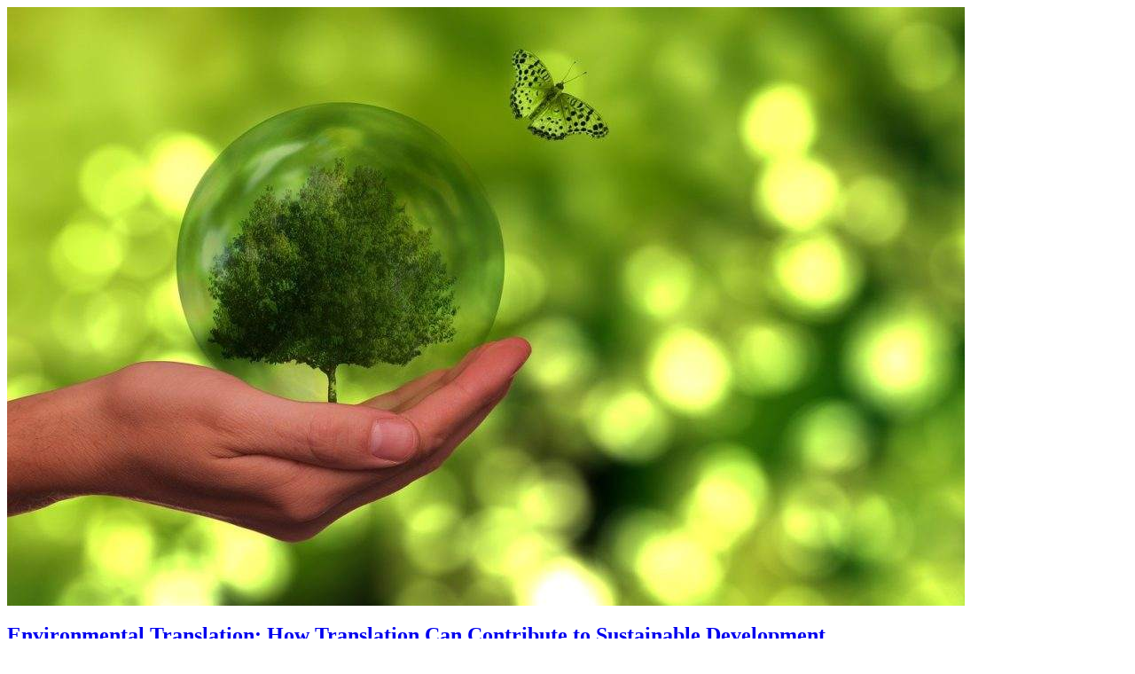

--- FILE ---
content_type: text/html; charset=UTF-8
request_url: https://lingo-star.com/category/environment/?v=4326ce96e26c
body_size: 19510
content:
<div id="main-content">
	
	<!-- esta seccion la puse yo, y los div dentro de esa seccion-->
	<section>
		<div id="extraGrande">
		</div>
	</section>
	<div class="container">

		<div id="content-area" class="clearfix">

			<div id="left-area">

		


					<article id="post-21374" class="et_pb_post post-21374 post type-post status-publish format-standard has-post-thumbnail hentry category-case-studies category-communication category-english-language category-environment category-environmental-translation category-language-services category-localization category-translation-2 category-translation-services category-worldwide tag-english tag-english-language tag-environment tag-environmental-translations tag-globalization tag-language-services tag-languages tag-translation tag-translation-agency">



				
							<a href="https://lingo-star.com/environmental-translation/">

								<img src="data:image/svg+xml,%3Csvg%20xmlns='http://www.w3.org/2000/svg'%20viewBox='0%200%201080%20675'%3E%3C/svg%3E" alt='Environmental Translation: How Translation Can Contribute to Sustainable Development' width='1080' height='675' data-lazy-src="https://lingo-star.com/wp-content/uploads/2024/05/tree-5725540_1280-1080x675.jpg" /><noscript><img src="https://lingo-star.com/wp-content/uploads/2024/05/tree-5725540_1280-1080x675.jpg" alt='Environmental Translation: How Translation Can Contribute to Sustainable Development' width='1080' height='675' /></noscript>
							</a>

					


				
					
						<h2><a href="https://lingo-star.com/environmental-translation/">Environmental Translation: How Translation Can Contribute to Sustainable Development</a></h2>

					
<p>
	
						
					<p class="post-meta">May 22, 2024 | <a href="https://lingo-star.com/category/case-studies/" rel="category tag">Blog</a>, <a href="https://lingo-star.com/category/communication/" rel="category tag">Communication</a>, <a href="https://lingo-star.com/category/english-language/" rel="category tag">English language</a>, <a href="https://lingo-star.com/category/environment/" rel="category tag">Environment</a>, <a href="https://lingo-star.com/category/environmental-translation/" rel="category tag">Environmental Translation</a>, <a href="https://lingo-star.com/category/language-services/" rel="category tag">Language Services</a>, <a href="https://lingo-star.com/category/localization/" rel="category tag">Localization</a>, <a href="https://lingo-star.com/category/translation-2/" rel="category tag">Translation</a>, <a href="https://lingo-star.com/category/translation-services/" rel="category tag">Translation Services</a>, <a href="https://lingo-star.com/category/worldwide/" rel="category tag">Worldwide</a></p>Can translators help to improve our environment? The world is facing an environmental crisis. Climate change, biodiversity loss, pollution, deforestation, ecosystem degradation, and natural resource depletion are some of the consequences of human activity. Tackling the global environmental crisis requires individual and collective efforts across different sectors and levels of society to protect future generations. Environmental translation is essential to introduce new regulations and to create campaigns in a globalized world. What is environmental translation? Environmental translation refers to the translation of environmental or scientific documents from one language into another. Some of these documents include policies, regulations, laws, assessments, sustainability reports, agreements, plans, articles and educational materials. There are several purposes for environmental translation or interpretation. This type of language conversion can be used to communicate effectively with diverse audiences and to address environmental issues on a global scale. What to look for in an environmental translator? Professional environmental translators are linguists who specialize in translating documents related to the environment. Environmental translation involves complex concepts, technical terminology, and specific jargon that may not be easily understood by those without expertise in the field. Translators must be familiar with specific areas of environmental science, such as climate change, sustainability, ecology, renewable energy, conservation, waste management, etc. Environmental translators and interpreters must be fluent in both the source and target languages. But, also have an extensive knowledge of environmental vocabulary and concepts. They must be familiar with specialized dictionaries, glossaries and terminology databases to ensure consistency in translations. They must also keep abreast of new developments, trends and terminology in the field. In addition, it is normal for some...
				

						
					</article> <!-- .et_pb_post -->

			


					<article id="post-18758" class="et_pb_post post-18758 post type-post status-publish format-standard has-post-thumbnail hentry category-case-studies category-environment category-translation-2 category-worldwide tag-african-interpreting tag-african-translation tag-african-voice-over tag-climate-change tag-climate-change-in-africa tag-cross-cultural-communication tag-cross-linguistic-communication tag-ecolinguistics tag-global-warming tag-global-warming-in-africa">



				
							<a href="https://lingo-star.com/climate-change-africa-translation-ecolinguistics/">

								<img src="data:image/svg+xml,%3Csvg%20xmlns='http://www.w3.org/2000/svg'%20viewBox='0%200%201080%20675'%3E%3C/svg%3E" alt='Climate Change in Africa: How Translation and Ecolinguistics Are Helping' width='1080' height='675' data-lazy-src="https://lingo-star.com/wp-content/uploads/2021/08/Africa-1080x675.jpg" /><noscript><img src="https://lingo-star.com/wp-content/uploads/2021/08/Africa-1080x675.jpg" alt='Climate Change in Africa: How Translation and Ecolinguistics Are Helping' width='1080' height='675' /></noscript>
							</a>

					


				
					
						<h2><a href="https://lingo-star.com/climate-change-africa-translation-ecolinguistics/">Climate Change in Africa: How Translation and Ecolinguistics Are Helping</a></h2>

					
<p>
	
						
					<p class="post-meta">Aug 26, 2021 | <a href="https://lingo-star.com/category/case-studies/" rel="category tag">Blog</a>, <a href="https://lingo-star.com/category/environment/" rel="category tag">Environment</a>, <a href="https://lingo-star.com/category/translation-2/" rel="category tag">Translation</a>, <a href="https://lingo-star.com/category/worldwide/" rel="category tag">Worldwide</a></p>Africa is the world’s hottest and second largest continent on Earth. Made up of 54 countries, there are approximately 1,000-2,000 different languages spoken across the continent. Africa has barely contributed towards climate change and yet it is one of the hardest hit by its effects. The impact of climate change in Africa Africa has experienced significant increases in temperatures and dramatic decreases in precipitation. Tropical storms have also been more frequent and more intense, as well as dust storms in June and July. Higher temperatures, drought, changing rainfall patterns; all these climate changes are already a reality and will only worsen if we don&#8217;t take action urgently. How translation is helping fight against climate change The main reason for climate change is the burning of fossil fuels. Other reasons are deforestation and farming. Indeed, all are causing the planet to heat up. But global warming is only one aspect of climate change. Human activities are directly responsible for climate change and people therefore play a pivotal role in its reversal. The population of Africa is currently 1,374,627,468. In some countries of Africa, the lack of adequate education and limited access to knowledge pose real widespread problems. Consequently, most people in Africa are not aware of environmental issues. In addition, in some of its countries, people don’t speak English or languages other than their own native language. Therefore, if a person can’t speak a certain language or isn’t aware of environmental issues, how could they understand the meaning of global warming or do anything against climate change? One of the best ways to help people in Africa address climate change...
				

						
					</article> <!-- .et_pb_post -->

			


					<article id="post-12294" class="et_pb_post post-12294 post type-post status-publish format-standard has-post-thumbnail hentry category-case-studies category-environment tag-environment tag-greta-thunberg">



				
							<a href="https://lingo-star.com/how-the-languages-are-connected-to-the-environment-listen-to-greta-thunberg/">

								<img src="data:image/svg+xml,%3Csvg%20xmlns='http://www.w3.org/2000/svg'%20viewBox='0%200%201080%20675'%3E%3C/svg%3E" alt='Greta Thunberg and the environment: let&#8217;s opens our eyes to reality.' width='1080' height='675' data-lazy-src="https://lingo-star.com/wp-content/uploads/2019/11/environmental-protection-683437_1280-1080x675.jpg" /><noscript><img src="https://lingo-star.com/wp-content/uploads/2019/11/environmental-protection-683437_1280-1080x675.jpg" alt='Greta Thunberg and the environment: let&#8217;s opens our eyes to reality.' width='1080' height='675' /></noscript>
							</a>

					


				
					
						<h2><a href="https://lingo-star.com/how-the-languages-are-connected-to-the-environment-listen-to-greta-thunberg/">Greta Thunberg and the environment: let&#8217;s opens our eyes to reality.</a></h2>

					
<p>
	
						
					<p class="post-meta">Dec 2, 2019 | <a href="https://lingo-star.com/category/case-studies/" rel="category tag">Blog</a>, <a href="https://lingo-star.com/category/environment/" rel="category tag">Environment</a></p>How languages and Greta Thunberg are connected to the environment. News items about climate change, Greta Thunberg and the environment bombard us. Something is changing all over the world. But what’s really happening? And who is this girl speaking to our state representatives? Her name is Greta Thunberg. Who is Greta Thunberg? Greta Thunberg is a 16-year-old Swedish girl. People consider her a young influencer for the environment. Last year she wanted to meet politicians. In fact, she started to spend her days in front of the Swedish parliament. She has organized strikes and founded a movement called Friday for Future. Greta took part in several debates about the environment. She was present at several conferences: firstly, the Katowice Climate Change Conference, which made her famous; secondly, the World Economic Forum in Switzerland; thirdly, the meeting at the European Parliament. She also went to the Senate of the Italian Republic (where she met Pope Francis); World Earth Day in London; and finally, to the United States Congress in Washington. She wants to share her message: “We have wasted too much time and risk having no future.” What is happening in our World? The effects of global climate change are clear. Glaciers are disappearing and the temperature of the globe is rising. In the long term, the seasons will no longer exist. Besides, precipitation will increase. There will be more aridity and stronger hurricanes. Species are becoming extinct. What we can do for the environment? As Greta Thunberg says, we should be activists for the environment. We should share awareness in every possible way: in English, Spanish, Chinese, using images,...
				

						
					</article> <!-- .et_pb_post -->

			<div class="pagination clearfix">
	<div class="alignleft"></div>
	<div class="alignright"></div>
</div>
			</div> <!-- #left-area -->



 				<div id="sidebar">
		<div id="archives-2" class="widget et_pb_widget widget_archive"><h4 class="widgettitle">See All Blog Posts</h4>		<label class="screen-reader-text" for="archives-dropdown-2">See All Blog Posts</label>
		<select id="archives-dropdown-2" name="archive-dropdown">
			
			<option value="">Select Month</option>
				<option value='https://lingo-star.com/2025/12/'> December 2025 &nbsp;(1)</option>
	<option value='https://lingo-star.com/2025/11/'> November 2025 &nbsp;(1)</option>
	<option value='https://lingo-star.com/2025/10/'> October 2025 &nbsp;(1)</option>
	<option value='https://lingo-star.com/2025/09/'> September 2025 &nbsp;(1)</option>
	<option value='https://lingo-star.com/2025/08/'> August 2025 &nbsp;(1)</option>
	<option value='https://lingo-star.com/2025/07/'> July 2025 &nbsp;(1)</option>
	<option value='https://lingo-star.com/2025/06/'> June 2025 &nbsp;(1)</option>
	<option value='https://lingo-star.com/2025/05/'> May 2025 &nbsp;(1)</option>
	<option value='https://lingo-star.com/2025/04/'> April 2025 &nbsp;(1)</option>
	<option value='https://lingo-star.com/2025/03/'> March 2025 &nbsp;(1)</option>
	<option value='https://lingo-star.com/2025/02/'> February 2025 &nbsp;(1)</option>
	<option value='https://lingo-star.com/2025/01/'> January 2025 &nbsp;(1)</option>
	<option value='https://lingo-star.com/2024/12/'> December 2024 &nbsp;(2)</option>
	<option value='https://lingo-star.com/2024/11/'> November 2024 &nbsp;(1)</option>
	<option value='https://lingo-star.com/2024/10/'> October 2024 &nbsp;(1)</option>
	<option value='https://lingo-star.com/2024/09/'> September 2024 &nbsp;(1)</option>
	<option value='https://lingo-star.com/2024/08/'> August 2024 &nbsp;(1)</option>
	<option value='https://lingo-star.com/2024/07/'> July 2024 &nbsp;(1)</option>
	<option value='https://lingo-star.com/2024/06/'> June 2024 &nbsp;(1)</option>
	<option value='https://lingo-star.com/2024/05/'> May 2024 &nbsp;(1)</option>
	<option value='https://lingo-star.com/2024/04/'> April 2024 &nbsp;(1)</option>
	<option value='https://lingo-star.com/2024/03/'> March 2024 &nbsp;(1)</option>
	<option value='https://lingo-star.com/2024/02/'> February 2024 &nbsp;(1)</option>
	<option value='https://lingo-star.com/2024/01/'> January 2024 &nbsp;(1)</option>
	<option value='https://lingo-star.com/2023/12/'> December 2023 &nbsp;(1)</option>
	<option value='https://lingo-star.com/2023/11/'> November 2023 &nbsp;(1)</option>
	<option value='https://lingo-star.com/2023/10/'> October 2023 &nbsp;(1)</option>
	<option value='https://lingo-star.com/2023/09/'> September 2023 &nbsp;(1)</option>
	<option value='https://lingo-star.com/2023/08/'> August 2023 &nbsp;(1)</option>
	<option value='https://lingo-star.com/2023/07/'> July 2023 &nbsp;(1)</option>
	<option value='https://lingo-star.com/2023/06/'> June 2023 &nbsp;(1)</option>
	<option value='https://lingo-star.com/2023/05/'> May 2023 &nbsp;(1)</option>
	<option value='https://lingo-star.com/2023/04/'> April 2023 &nbsp;(1)</option>
	<option value='https://lingo-star.com/2023/03/'> March 2023 &nbsp;(1)</option>
	<option value='https://lingo-star.com/2023/02/'> February 2023 &nbsp;(1)</option>
	<option value='https://lingo-star.com/2023/01/'> January 2023 &nbsp;(1)</option>
	<option value='https://lingo-star.com/2022/12/'> December 2022 &nbsp;(1)</option>
	<option value='https://lingo-star.com/2022/11/'> November 2022 &nbsp;(1)</option>
	<option value='https://lingo-star.com/2022/10/'> October 2022 &nbsp;(1)</option>
	<option value='https://lingo-star.com/2022/09/'> September 2022 &nbsp;(2)</option>
	<option value='https://lingo-star.com/2022/08/'> August 2022 &nbsp;(2)</option>
	<option value='https://lingo-star.com/2022/07/'> July 2022 &nbsp;(2)</option>
	<option value='https://lingo-star.com/2022/06/'> June 2022 &nbsp;(2)</option>
	<option value='https://lingo-star.com/2022/05/'> May 2022 &nbsp;(2)</option>
	<option value='https://lingo-star.com/2022/04/'> April 2022 &nbsp;(2)</option>
	<option value='https://lingo-star.com/2022/03/'> March 2022 &nbsp;(2)</option>
	<option value='https://lingo-star.com/2022/02/'> February 2022 &nbsp;(2)</option>
	<option value='https://lingo-star.com/2022/01/'> January 2022 &nbsp;(1)</option>
	<option value='https://lingo-star.com/2021/12/'> December 2021 &nbsp;(1)</option>
	<option value='https://lingo-star.com/2021/11/'> November 2021 &nbsp;(1)</option>
	<option value='https://lingo-star.com/2021/10/'> October 2021 &nbsp;(1)</option>
	<option value='https://lingo-star.com/2021/09/'> September 2021 &nbsp;(1)</option>
	<option value='https://lingo-star.com/2021/08/'> August 2021 &nbsp;(1)</option>
	<option value='https://lingo-star.com/2021/07/'> July 2021 &nbsp;(1)</option>
	<option value='https://lingo-star.com/2021/06/'> June 2021 &nbsp;(1)</option>
	<option value='https://lingo-star.com/2021/05/'> May 2021 &nbsp;(2)</option>
	<option value='https://lingo-star.com/2021/04/'> April 2021 &nbsp;(1)</option>
	<option value='https://lingo-star.com/2021/03/'> March 2021 &nbsp;(2)</option>
	<option value='https://lingo-star.com/2021/02/'> February 2021 &nbsp;(2)</option>
	<option value='https://lingo-star.com/2021/01/'> January 2021 &nbsp;(1)</option>
	<option value='https://lingo-star.com/2020/12/'> December 2020 &nbsp;(1)</option>
	<option value='https://lingo-star.com/2020/11/'> November 2020 &nbsp;(2)</option>
	<option value='https://lingo-star.com/2020/10/'> October 2020 &nbsp;(2)</option>
	<option value='https://lingo-star.com/2020/08/'> August 2020 &nbsp;(2)</option>
	<option value='https://lingo-star.com/2020/07/'> July 2020 &nbsp;(1)</option>
	<option value='https://lingo-star.com/2020/06/'> June 2020 &nbsp;(2)</option>
	<option value='https://lingo-star.com/2020/05/'> May 2020 &nbsp;(3)</option>
	<option value='https://lingo-star.com/2020/04/'> April 2020 &nbsp;(2)</option>
	<option value='https://lingo-star.com/2020/03/'> March 2020 &nbsp;(8)</option>
	<option value='https://lingo-star.com/2020/02/'> February 2020 &nbsp;(3)</option>
	<option value='https://lingo-star.com/2020/01/'> January 2020 &nbsp;(1)</option>
	<option value='https://lingo-star.com/2019/12/'> December 2019 &nbsp;(4)</option>
	<option value='https://lingo-star.com/2019/11/'> November 2019 &nbsp;(1)</option>
	<option value='https://lingo-star.com/2019/10/'> October 2019 &nbsp;(1)</option>
	<option value='https://lingo-star.com/2019/09/'> September 2019 &nbsp;(2)</option>
	<option value='https://lingo-star.com/2019/08/'> August 2019 &nbsp;(1)</option>
	<option value='https://lingo-star.com/2019/07/'> July 2019 &nbsp;(1)</option>
	<option value='https://lingo-star.com/2019/06/'> June 2019 &nbsp;(1)</option>
	<option value='https://lingo-star.com/2019/05/'> May 2019 &nbsp;(1)</option>
	<option value='https://lingo-star.com/2019/04/'> April 2019 &nbsp;(7)</option>
	<option value='https://lingo-star.com/2019/03/'> March 2019 &nbsp;(5)</option>
	<option value='https://lingo-star.com/2019/02/'> February 2019 &nbsp;(8)</option>
	<option value='https://lingo-star.com/2019/01/'> January 2019 &nbsp;(7)</option>
	<option value='https://lingo-star.com/2018/12/'> December 2018 &nbsp;(4)</option>
	<option value='https://lingo-star.com/2018/11/'> November 2018 &nbsp;(1)</option>
	<option value='https://lingo-star.com/2018/10/'> October 2018 &nbsp;(1)</option>
	<option value='https://lingo-star.com/2018/09/'> September 2018 &nbsp;(1)</option>
	<option value='https://lingo-star.com/2018/08/'> August 2018 &nbsp;(1)</option>
	<option value='https://lingo-star.com/2018/07/'> July 2018 &nbsp;(1)</option>
	<option value='https://lingo-star.com/2018/06/'> June 2018 &nbsp;(2)</option>
	<option value='https://lingo-star.com/2018/05/'> May 2018 &nbsp;(2)</option>
	<option value='https://lingo-star.com/2018/04/'> April 2018 &nbsp;(2)</option>
	<option value='https://lingo-star.com/2018/03/'> March 2018 &nbsp;(2)</option>
	<option value='https://lingo-star.com/2018/01/'> January 2018 &nbsp;(2)</option>
	<option value='https://lingo-star.com/2017/12/'> December 2017 &nbsp;(1)</option>
	<option value='https://lingo-star.com/2017/11/'> November 2017 &nbsp;(4)</option>
	<option value='https://lingo-star.com/2017/10/'> October 2017 &nbsp;(1)</option>
	<option value='https://lingo-star.com/2017/09/'> September 2017 &nbsp;(3)</option>
	<option value='https://lingo-star.com/2017/08/'> August 2017 &nbsp;(2)</option>
	<option value='https://lingo-star.com/2017/07/'> July 2017 &nbsp;(2)</option>
	<option value='https://lingo-star.com/2017/06/'> June 2017 &nbsp;(4)</option>
	<option value='https://lingo-star.com/2017/05/'> May 2017 &nbsp;(3)</option>
	<option value='https://lingo-star.com/2017/01/'> January 2017 &nbsp;(2)</option>
	<option value='https://lingo-star.com/2016/11/'> November 2016 &nbsp;(2)</option>
	<option value='https://lingo-star.com/2016/10/'> October 2016 &nbsp;(1)</option>
	<option value='https://lingo-star.com/2016/09/'> September 2016 &nbsp;(1)</option>
	<option value='https://lingo-star.com/2016/07/'> July 2016 &nbsp;(1)</option>
	<option value='https://lingo-star.com/2016/06/'> June 2016 &nbsp;(6)</option>
	<option value='https://lingo-star.com/2016/05/'> May 2016 &nbsp;(4)</option>
	<option value='https://lingo-star.com/2016/04/'> April 2016 &nbsp;(2)</option>
	<option value='https://lingo-star.com/2016/03/'> March 2016 &nbsp;(5)</option>
	<option value='https://lingo-star.com/2016/02/'> February 2016 &nbsp;(1)</option>
	<option value='https://lingo-star.com/2016/01/'> January 2016 &nbsp;(5)</option>
	<option value='https://lingo-star.com/2015/12/'> December 2015 &nbsp;(2)</option>
	<option value='https://lingo-star.com/2015/11/'> November 2015 &nbsp;(2)</option>
	<option value='https://lingo-star.com/2015/10/'> October 2015 &nbsp;(1)</option>
	<option value='https://lingo-star.com/2015/09/'> September 2015 &nbsp;(5)</option>
	<option value='https://lingo-star.com/2015/08/'> August 2015 &nbsp;(1)</option>
	<option value='https://lingo-star.com/2015/07/'> July 2015 &nbsp;(1)</option>
	<option value='https://lingo-star.com/2015/06/'> June 2015 &nbsp;(4)</option>
	<option value='https://lingo-star.com/2015/05/'> May 2015 &nbsp;(7)</option>
	<option value='https://lingo-star.com/2015/04/'> April 2015 &nbsp;(10)</option>
	<option value='https://lingo-star.com/2015/03/'> March 2015 &nbsp;(8)</option>
	<option value='https://lingo-star.com/2015/02/'> February 2015 &nbsp;(8)</option>
	<option value='https://lingo-star.com/2015/01/'> January 2015 &nbsp;(11)</option>
	<option value='https://lingo-star.com/2014/12/'> December 2014 &nbsp;(8)</option>
	<option value='https://lingo-star.com/2014/11/'> November 2014 &nbsp;(10)</option>
	<option value='https://lingo-star.com/2014/10/'> October 2014 &nbsp;(8)</option>
	<option value='https://lingo-star.com/2014/09/'> September 2014 &nbsp;(8)</option>
	<option value='https://lingo-star.com/2014/08/'> August 2014 &nbsp;(8)</option>
	<option value='https://lingo-star.com/2014/07/'> July 2014 &nbsp;(7)</option>
	<option value='https://lingo-star.com/2014/06/'> June 2014 &nbsp;(7)</option>
	<option value='https://lingo-star.com/2014/05/'> May 2014 &nbsp;(6)</option>
	<option value='https://lingo-star.com/2014/04/'> April 2014 &nbsp;(6)</option>
	<option value='https://lingo-star.com/2014/03/'> March 2014 &nbsp;(3)</option>
	<option value='https://lingo-star.com/2014/02/'> February 2014 &nbsp;(3)</option>
	<option value='https://lingo-star.com/2014/01/'> January 2014 &nbsp;(4)</option>
	<option value='https://lingo-star.com/2013/12/'> December 2013 &nbsp;(8)</option>
	<option value='https://lingo-star.com/2013/11/'> November 2013 &nbsp;(126)</option>
	<option value='https://lingo-star.com/2013/09/'> September 2013 &nbsp;(1)</option>
	<option value='https://lingo-star.com/2013/08/'> August 2013 &nbsp;(1)</option>
	<option value='https://lingo-star.com/2013/07/'> July 2013 &nbsp;(1)</option>
	<option value='https://lingo-star.com/2013/06/'> June 2013 &nbsp;(1)</option>
	<option value='https://lingo-star.com/2013/05/'> May 2013 &nbsp;(1)</option>
	<option value='https://lingo-star.com/2013/04/'> April 2013 &nbsp;(2)</option>
	<option value='https://lingo-star.com/2013/03/'> March 2013 &nbsp;(1)</option>
	<option value='https://lingo-star.com/2013/02/'> February 2013 &nbsp;(1)</option>
	<option value='https://lingo-star.com/2013/01/'> January 2013 &nbsp;(1)</option>
	<option value='https://lingo-star.com/2011/07/'> July 2011 &nbsp;(102)</option>
	<option value='https://lingo-star.com/2011/06/'> June 2011 &nbsp;(3)</option>
	<option value='https://lingo-star.com/2011/05/'> May 2011 &nbsp;(3)</option>
	<option value='https://lingo-star.com/2011/04/'> April 2011 &nbsp;(1)</option>
	<option value='https://lingo-star.com/2011/03/'> March 2011 &nbsp;(2)</option>
	<option value='https://lingo-star.com/2011/02/'> February 2011 &nbsp;(2)</option>
	<option value='https://lingo-star.com/2011/01/'> January 2011 &nbsp;(1)</option>
	<option value='https://lingo-star.com/2010/12/'> December 2010 &nbsp;(1)</option>
	<option value='https://lingo-star.com/2010/11/'> November 2010 &nbsp;(1)</option>
	<option value='https://lingo-star.com/2010/10/'> October 2010 &nbsp;(1)</option>
	<option value='https://lingo-star.com/2010/07/'> July 2010 &nbsp;(2)</option>
	<option value='https://lingo-star.com/2010/05/'> May 2010 &nbsp;(1)</option>
	<option value='https://lingo-star.com/2010/04/'> April 2010 &nbsp;(1)</option>
	<option value='https://lingo-star.com/2010/03/'> March 2010 &nbsp;(1)</option>
	<option value='https://lingo-star.com/2009/12/'> December 2009 &nbsp;(1)</option>
	<option value='https://lingo-star.com/2009/10/'> October 2009 &nbsp;(1)</option>
	<option value='https://lingo-star.com/2009/08/'> August 2009 &nbsp;(1)</option>
	<option value='https://lingo-star.com/2009/07/'> July 2009 &nbsp;(1)</option>
	<option value='https://lingo-star.com/2009/06/'> June 2009 &nbsp;(2)</option>
	<option value='https://lingo-star.com/2009/04/'> April 2009 &nbsp;(1)</option>
	<option value='https://lingo-star.com/2009/03/'> March 2009 &nbsp;(1)</option>
	<option value='https://lingo-star.com/2009/01/'> January 2009 &nbsp;(1)</option>
	<option value='https://lingo-star.com/2008/11/'> November 2008 &nbsp;(1)</option>
	<option value='https://lingo-star.com/2008/10/'> October 2008 &nbsp;(1)</option>
	<option value='https://lingo-star.com/2008/09/'> September 2008 &nbsp;(1)</option>
	<option value='https://lingo-star.com/2008/08/'> August 2008 &nbsp;(1)</option>
	<option value='https://lingo-star.com/2008/07/'> July 2008 &nbsp;(1)</option>
	<option value='https://lingo-star.com/2008/05/'> May 2008 &nbsp;(1)</option>
	<option value='https://lingo-star.com/2008/03/'> March 2008 &nbsp;(1)</option>
	<option value='https://lingo-star.com/2008/02/'> February 2008 &nbsp;(1)</option>
	<option value='https://lingo-star.com/2008/01/'> January 2008 &nbsp;(1)</option>
	<option value='https://lingo-star.com/2007/12/'> December 2007 &nbsp;(1)</option>
	<option value='https://lingo-star.com/2007/09/'> September 2007 &nbsp;(1)</option>
	<option value='https://lingo-star.com/2007/07/'> July 2007 &nbsp;(1)</option>
	<option value='https://lingo-star.com/2007/06/'> June 2007 &nbsp;(1)</option>
	<option value='https://lingo-star.com/2007/05/'> May 2007 &nbsp;(1)</option>
	<option value='https://lingo-star.com/2007/02/'> February 2007 &nbsp;(1)</option>
	<option value='https://lingo-star.com/2006/12/'> December 2006 &nbsp;(2)</option>
	<option value='https://lingo-star.com/2006/09/'> September 2006 &nbsp;(1)</option>
	<option value='https://lingo-star.com/2006/08/'> August 2006 &nbsp;(1)</option>
	<option value='https://lingo-star.com/2006/07/'> July 2006 &nbsp;(1)</option>
	<option value='https://lingo-star.com/2006/06/'> June 2006 &nbsp;(1)</option>
	<option value='https://lingo-star.com/2006/04/'> April 2006 &nbsp;(1)</option>
	<option value='https://lingo-star.com/2006/03/'> March 2006 &nbsp;(1)</option>
	<option value='https://lingo-star.com/2006/02/'> February 2006 &nbsp;(1)</option>
	<option value='https://lingo-star.com/2006/01/'> January 2006 &nbsp;(1)</option>
	<option value='https://lingo-star.com/2005/12/'> December 2005 &nbsp;(1)</option>
	<option value='https://lingo-star.com/2005/11/'> November 2005 &nbsp;(1)</option>

		</select>

<script type="rocketlazyloadscript" data-rocket-type="text/javascript">
/* <![CDATA[ */
(function() {
	var dropdown = document.getElementById( "archives-dropdown-2" );
	function onSelectChange() {
		if ( dropdown.options[ dropdown.selectedIndex ].value !== '' ) {
			document.location.href = this.options[ this.selectedIndex ].value;
		}
	}
	dropdown.onchange = onSelectChange;
})();
/* ]]> */
</script>
			</div> <!-- end .et_pb_widget -->
		<div id="recent-posts-2" class="widget et_pb_widget widget_recent_entries">
		<h4 class="widgettitle">Recent Articles</h4>
		<ul>
											<li>
					<a href="https://lingo-star.com/spanish-and-tagalog-filipino-culture/">Spanish and Tagalog: How Two Languages Shaped The Filipino Culture</a>
											<span class="post-date">December 30, 2025</span>
									</li>
											<li>
					<a href="https://lingo-star.com/k-pop-albums-english-korean-translation/">K-Pop Albums: Bilingual Beats and The Power of English and Korean in Global Rise</a>
											<span class="post-date">November 24, 2025</span>
									</li>
											<li>
					<a href="https://lingo-star.com/german-dialects/">German Dialects: How They Shape Daily Life in Germany</a>
											<span class="post-date">October 26, 2025</span>
									</li>
											<li>
					<a href="https://lingo-star.com/certified-translation-in-canada/">Certified Translation in Canada</a>
											<span class="post-date">September 19, 2025</span>
									</li>
											<li>
					<a href="https://lingo-star.com/ai-translation/">AI Translation: Balancing Technology and Human Expertise</a>
											<span class="post-date">August 25, 2025</span>
									</li>
					</ul>

		</div> <!-- end .et_pb_widget --><div id="categories-2" class="widget et_pb_widget widget_categories"><h4 class="widgettitle">Blog Topics</h4><form action="https://lingo-star.com" method="get"><label class="screen-reader-text" for="cat">Blog Topics</label><select  name='cat' id='cat' class='postform'>
	<option value='-1'>Select Category</option>
	<option class="level-0" value="2384">Artificial Intelligence&nbsp;&nbsp;(6)</option>
	<option class="level-0" value="2552">Bilingualism&nbsp;&nbsp;(4)</option>
	<option class="level-0" value="5">Blog&nbsp;&nbsp;(431)</option>
	<option class="level-0" value="2569">Certified Translation&nbsp;&nbsp;(1)</option>
	<option class="level-0" value="2106">Communication&nbsp;&nbsp;(41)</option>
	<option class="level-1" value="2379">&nbsp;&nbsp;&nbsp;Films&nbsp;&nbsp;(3)</option>
	<option class="level-0" value="2441">Consecutive Inpterpreting&nbsp;&nbsp;(1)</option>
	<option class="level-0" value="2107">English language&nbsp;&nbsp;(18)</option>
	<option class="level-0" value="2103" selected="selected">Environment&nbsp;&nbsp;(3)</option>
	<option class="level-0" value="2447">Environmental Translation&nbsp;&nbsp;(1)</option>
	<option class="level-0" value="2609">Filipino Culture&nbsp;&nbsp;(1)</option>
	<option class="level-0" value="2110">Funny&nbsp;&nbsp;(5)</option>
	<option class="level-0" value="2428">Global Business&nbsp;&nbsp;(9)</option>
	<option class="level-0" value="2612">Global Communication&nbsp;&nbsp;(1)</option>
	<option class="level-0" value="2430">Globalization&nbsp;&nbsp;(9)</option>
	<option class="level-0" value="2104">Holidays&nbsp;&nbsp;(15)</option>
	<option class="level-0" value="2568">Immigration&nbsp;&nbsp;(1)</option>
	<option class="level-0" value="2437">Interpreting&nbsp;&nbsp;(1)</option>
	<option class="level-0" value="2443">Interpreting Services&nbsp;&nbsp;(3)</option>
	<option class="level-0" value="1533">Interviews&nbsp;&nbsp;(5)</option>
	<option class="level-0" value="2610">Language&nbsp;&nbsp;(1)</option>
	<option class="level-0" value="2108">Language Services&nbsp;&nbsp;(47)</option>
	<option class="level-0" value="1940">Language Varieties&nbsp;&nbsp;(32)</option>
	<option class="level-1" value="2608">&nbsp;&nbsp;&nbsp;Filipino Language&nbsp;&nbsp;(1)</option>
	<option class="level-0" value="2614">Langugae Learning&nbsp;&nbsp;(1)</option>
	<option class="level-0" value="2431">Localization&nbsp;&nbsp;(11)</option>
	<option class="level-0" value="2434">Marketing&nbsp;&nbsp;(7)</option>
	<option class="level-0" value="2432">Multilingual&nbsp;&nbsp;(18)</option>
	<option class="level-0" value="2611">Multilingual Heritage&nbsp;&nbsp;(1)</option>
	<option class="level-0" value="2433">Multilingual Website&nbsp;&nbsp;(5)</option>
	<option class="level-0" value="2157">Newsletter&nbsp;&nbsp;(2)</option>
	<option class="level-0" value="2112">Projects&nbsp;&nbsp;(18)</option>
	<option class="level-0" value="1">Promotions&nbsp;&nbsp;(116)</option>
	<option class="level-0" value="1445">SEO&nbsp;&nbsp;(34)</option>
	<option class="level-0" value="15">Testimonials&nbsp;&nbsp;(57)</option>
	<option class="level-0" value="2109">Tips&nbsp;&nbsp;(36)</option>
	<option class="level-0" value="2144">Tips for Translators&nbsp;&nbsp;(9)</option>
	<option class="level-0" value="2031">Traditions&nbsp;&nbsp;(31)</option>
	<option class="level-0" value="1211">Translation&nbsp;&nbsp;(166)</option>
	<option class="level-0" value="16">Translation News&nbsp;&nbsp;(83)</option>
	<option class="level-0" value="2442">Translation Services&nbsp;&nbsp;(19)</option>
	<option class="level-1" value="2567">&nbsp;&nbsp;&nbsp;certified translation&nbsp;&nbsp;(1)</option>
	<option class="level-0" value="2429">Website Globalization&nbsp;&nbsp;(5)</option>
	<option class="level-0" value="2435">Website Localization&nbsp;&nbsp;(6)</option>
	<option class="level-0" value="2105">Worldwide&nbsp;&nbsp;(75)</option>
</select>
</form>
<script type="rocketlazyloadscript" data-rocket-type="text/javascript">
/* <![CDATA[ */
(function() {
	var dropdown = document.getElementById( "cat" );
	function onCatChange() {
		if ( dropdown.options[ dropdown.selectedIndex ].value > 0 ) {
			dropdown.parentNode.submit();
		}
	}
	dropdown.onchange = onCatChange;
})();
/* ]]> */
</script>

			</div> <!-- end .et_pb_widget --><div id="media_image-2" class="widget et_pb_widget widget_media_image"><h4 class="widgettitle">Multilingual Website Translation Guide – Click to Download Free Ebook</h4><a href="https://lingo-star.com/multilingual-website-translation-guide-free-ebook"><img width="215" height="300" src="data:image/svg+xml,%3Csvg%20xmlns='http://www.w3.org/2000/svg'%20viewBox='0%200%20215%20300'%3E%3C/svg%3E" class="image wp-image-14537  attachment-medium size-medium" alt="Multilingual Website Translation Guide" decoding="async" style="max-width: 100%; height: auto;" data-lazy-srcset="https://lingo-star.com/wp-content/uploads/2020/06/teaser-book-mockup-1-215x300.png 215w, https://lingo-star.com/wp-content/uploads/2020/06/teaser-book-mockup-1-600x838.png 600w, https://lingo-star.com/wp-content/uploads/2020/06/teaser-book-mockup-1-733x1024.png 733w, https://lingo-star.com/wp-content/uploads/2020/06/teaser-book-mockup-1-768x1073.png 768w, https://lingo-star.com/wp-content/uploads/2020/06/teaser-book-mockup-1-1099x1536.png 1099w, https://lingo-star.com/wp-content/uploads/2020/06/teaser-book-mockup-1-225x315.png 225w, https://lingo-star.com/wp-content/uploads/2020/06/teaser-book-mockup-1-1080x1509.png 1080w, https://lingo-star.com/wp-content/uploads/2020/06/teaser-book-mockup-1.png 1196w" data-lazy-sizes="(max-width: 215px) 100vw, 215px" data-lazy-src="https://lingo-star.com/wp-content/uploads/2020/06/teaser-book-mockup-1-215x300.png" /><noscript><img width="215" height="300" src="https://lingo-star.com/wp-content/uploads/2020/06/teaser-book-mockup-1-215x300.png" class="image wp-image-14537  attachment-medium size-medium" alt="Multilingual Website Translation Guide" decoding="async" style="max-width: 100%; height: auto;" srcset="https://lingo-star.com/wp-content/uploads/2020/06/teaser-book-mockup-1-215x300.png 215w, https://lingo-star.com/wp-content/uploads/2020/06/teaser-book-mockup-1-600x838.png 600w, https://lingo-star.com/wp-content/uploads/2020/06/teaser-book-mockup-1-733x1024.png 733w, https://lingo-star.com/wp-content/uploads/2020/06/teaser-book-mockup-1-768x1073.png 768w, https://lingo-star.com/wp-content/uploads/2020/06/teaser-book-mockup-1-1099x1536.png 1099w, https://lingo-star.com/wp-content/uploads/2020/06/teaser-book-mockup-1-225x315.png 225w, https://lingo-star.com/wp-content/uploads/2020/06/teaser-book-mockup-1-1080x1509.png 1080w, https://lingo-star.com/wp-content/uploads/2020/06/teaser-book-mockup-1.png 1196w" sizes="(max-width: 215px) 100vw, 215px" /></noscript></a></div> <!-- end .et_pb_widget --><div id="custom_html-4" class="widget_text widget et_pb_widget widget_custom_html"><h4 class="widgettitle">Like This Company</h4><div class="textwidget custom-html-widget"><div id="fb-root"></div>
<script type="rocketlazyloadscript">(function(d, s, id) {
  var js, fjs = d.getElementsByTagName(s)[0];
  if (d.getElementById(id)) return;
  js = d.createElement(s); js.id = id;
  js.src = "//connect.facebook.net/en_CA/sdk.js#xfbml=1&version=v2.0";
  fjs.parentNode.insertBefore(js, fjs);
}(document, 'script', 'facebook-jssdk'));</script>
<div class="fb-like" data-href="https://www.lingo-star.com/" data-layout="button_count" data-action="like" data-show-faces="false" data-share="false"></div></div></div> <!-- end .et_pb_widget --><div id="woocommerce_products-2" class="widget et_pb_widget woocommerce widget_products"><h4 class="widgettitle">Products</h4><ul class="product_list_widget"><li>
	
	<a href="https://lingo-star.com/product/ebook/">
		<img width="300" height="300" src="data:image/svg+xml,%3Csvg%20xmlns='http://www.w3.org/2000/svg'%20viewBox='0%200%20300%20300'%3E%3C/svg%3E" class="attachment-woocommerce_thumbnail size-woocommerce_thumbnail" alt="How to Expand your Online Business" decoding="async" data-lazy-srcset="https://lingo-star.com/wp-content/uploads/2020/09/ebook-worksheets-banner-300x300.png 300w, https://lingo-star.com/wp-content/uploads/2020/09/ebook-worksheets-banner-100x100.png 100w" data-lazy-sizes="(max-width: 300px) 100vw, 300px" data-lazy-src="https://lingo-star.com/wp-content/uploads/2020/09/ebook-worksheets-banner-300x300.png" /><noscript><img width="300" height="300" src="https://lingo-star.com/wp-content/uploads/2020/09/ebook-worksheets-banner-300x300.png" class="attachment-woocommerce_thumbnail size-woocommerce_thumbnail" alt="How to Expand your Online Business" decoding="async" srcset="https://lingo-star.com/wp-content/uploads/2020/09/ebook-worksheets-banner-300x300.png 300w, https://lingo-star.com/wp-content/uploads/2020/09/ebook-worksheets-banner-100x100.png 100w" sizes="(max-width: 300px) 100vw, 300px" /></noscript>		<span class="product-title">How to Expand your Online Business - A Beginner's Guide to Multilingual Website Translation</span>
	</a>

				
	<span class="woocs_price_code" data-product-id="14558"><span class="woocommerce-Price-amount amount"><bdi><span class="woocommerce-Price-currencySymbol">&#36;</span>&nbsp;32.00</bdi></span> (CAD)</span>
	</li>
<li>
	
	<a href="https://lingo-star.com/product/multilingual-website-translation-localization-guide-european-french/">
		<img width="300" height="300" src="data:image/svg+xml,%3Csvg%20xmlns='http://www.w3.org/2000/svg'%20viewBox='0%200%20300%20300'%3E%3C/svg%3E" class="attachment-woocommerce_thumbnail size-woocommerce_thumbnail" alt="Localization Guide European Spanish Cover" decoding="async" data-lazy-srcset="https://lingo-star.com/wp-content/uploads/2020/06/Cover-Page_French-European-300x300.png 300w, https://lingo-star.com/wp-content/uploads/2020/06/Cover-Page_French-European-100x100.png 100w" data-lazy-sizes="(max-width: 300px) 100vw, 300px" data-lazy-src="https://lingo-star.com/wp-content/uploads/2020/06/Cover-Page_French-European-300x300.png" /><noscript><img width="300" height="300" src="https://lingo-star.com/wp-content/uploads/2020/06/Cover-Page_French-European-300x300.png" class="attachment-woocommerce_thumbnail size-woocommerce_thumbnail" alt="Localization Guide European Spanish Cover" decoding="async" srcset="https://lingo-star.com/wp-content/uploads/2020/06/Cover-Page_French-European-300x300.png 300w, https://lingo-star.com/wp-content/uploads/2020/06/Cover-Page_French-European-100x100.png 100w" sizes="(max-width: 300px) 100vw, 300px" /></noscript>		<span class="product-title">Localization Guide European French - Multilingual Website Translation</span>
	</a>

				
	<span class="woocs_price_code" data-product-id="14580"><span class="woocommerce-Price-amount amount"><bdi><span class="woocommerce-Price-currencySymbol">&#36;</span>&nbsp;15.00</bdi></span> (CAD)</span>
	</li>
<li>
	
	<a href="https://lingo-star.com/product/multilingual-website-translation-guide-free-ebook/">
		<img width="300" height="300" src="data:image/svg+xml,%3Csvg%20xmlns='http://www.w3.org/2000/svg'%20viewBox='0%200%20300%20300'%3E%3C/svg%3E" class="attachment-woocommerce_thumbnail size-woocommerce_thumbnail" alt="Introduction Guide to Multilingual Website Translation" decoding="async" data-lazy-srcset="https://lingo-star.com/wp-content/uploads/2020/07/teaser-book-mockup-1-300x300.png 300w, https://lingo-star.com/wp-content/uploads/2020/07/teaser-book-mockup-1-100x100.png 100w" data-lazy-sizes="(max-width: 300px) 100vw, 300px" data-lazy-src="https://lingo-star.com/wp-content/uploads/2020/07/teaser-book-mockup-1-300x300.png" /><noscript><img width="300" height="300" src="https://lingo-star.com/wp-content/uploads/2020/07/teaser-book-mockup-1-300x300.png" class="attachment-woocommerce_thumbnail size-woocommerce_thumbnail" alt="Introduction Guide to Multilingual Website Translation" decoding="async" srcset="https://lingo-star.com/wp-content/uploads/2020/07/teaser-book-mockup-1-300x300.png 300w, https://lingo-star.com/wp-content/uploads/2020/07/teaser-book-mockup-1-100x100.png 100w" sizes="(max-width: 300px) 100vw, 300px" /></noscript>		<span class="product-title">An Introduction Guide to Multilingual Website Translation – Free Ebook</span>
	</a>

				
	<span class="woocs_price_code" data-product-id="14693"><span class="woocommerce-Price-amount amount"><bdi><span class="woocommerce-Price-currencySymbol">&#36;</span>&nbsp;0.00</bdi></span> (CAD)</span>
	</li>
<li>
	
	<a href="https://lingo-star.com/product/multilingual-website-translation-localization-guide-european-spanish/">
		<img width="300" height="300" src="data:image/svg+xml,%3Csvg%20xmlns='http://www.w3.org/2000/svg'%20viewBox='0%200%20300%20300'%3E%3C/svg%3E" class="attachment-woocommerce_thumbnail size-woocommerce_thumbnail" alt="European Spanish" decoding="async" data-lazy-srcset="https://lingo-star.com/wp-content/uploads/2020/08/Cover_European-Spanish-300x300.png 300w, https://lingo-star.com/wp-content/uploads/2020/08/Cover_European-Spanish-100x100.png 100w" data-lazy-sizes="(max-width: 300px) 100vw, 300px" data-lazy-src="https://lingo-star.com/wp-content/uploads/2020/08/Cover_European-Spanish-300x300.png" /><noscript><img width="300" height="300" src="https://lingo-star.com/wp-content/uploads/2020/08/Cover_European-Spanish-300x300.png" class="attachment-woocommerce_thumbnail size-woocommerce_thumbnail" alt="European Spanish" decoding="async" srcset="https://lingo-star.com/wp-content/uploads/2020/08/Cover_European-Spanish-300x300.png 300w, https://lingo-star.com/wp-content/uploads/2020/08/Cover_European-Spanish-100x100.png 100w" sizes="(max-width: 300px) 100vw, 300px" /></noscript>		<span class="product-title">Localization Guide European Spanish - Multilingual Website Translation</span>
	</a>

				
	<span class="woocs_price_code" data-product-id="14743"><span class="woocommerce-Price-amount amount"><bdi><span class="woocommerce-Price-currencySymbol">&#36;</span>&nbsp;15.00</bdi></span> (CAD)</span>
	</li>
<li>
	
	<a href="https://lingo-star.com/product/multilingual-website-translation-localization-guide-mandarin-chinese/">
		<img width="300" height="300" src="data:image/svg+xml,%3Csvg%20xmlns='http://www.w3.org/2000/svg'%20viewBox='0%200%20300%20300'%3E%3C/svg%3E" class="attachment-woocommerce_thumbnail size-woocommerce_thumbnail" alt="Localization Guide Mandarin Chinese" decoding="async" data-lazy-srcset="https://lingo-star.com/wp-content/uploads/2020/08/chinese-mockup-1-300x300.png 300w, https://lingo-star.com/wp-content/uploads/2020/08/chinese-mockup-1-100x100.png 100w" data-lazy-sizes="(max-width: 300px) 100vw, 300px" data-lazy-src="https://lingo-star.com/wp-content/uploads/2020/08/chinese-mockup-1-300x300.png" /><noscript><img width="300" height="300" src="https://lingo-star.com/wp-content/uploads/2020/08/chinese-mockup-1-300x300.png" class="attachment-woocommerce_thumbnail size-woocommerce_thumbnail" alt="Localization Guide Mandarin Chinese" decoding="async" srcset="https://lingo-star.com/wp-content/uploads/2020/08/chinese-mockup-1-300x300.png 300w, https://lingo-star.com/wp-content/uploads/2020/08/chinese-mockup-1-100x100.png 100w" sizes="(max-width: 300px) 100vw, 300px" /></noscript>		<span class="product-title">Localization Guide Mandarin Chinese - Multilingual Website Translation</span>
	</a>

				
	<span class="woocs_price_code" data-product-id="14803"><span class="woocommerce-Price-amount amount"><bdi><span class="woocommerce-Price-currencySymbol">&#36;</span>&nbsp;15.00</bdi></span> (CAD)</span>
	</li>
<li>
	
	<a href="https://lingo-star.com/product/multilingual-website-translation-localization-guide-japanese/">
		<img width="300" height="300" src="data:image/svg+xml,%3Csvg%20xmlns='http://www.w3.org/2000/svg'%20viewBox='0%200%20300%20300'%3E%3C/svg%3E" class="attachment-woocommerce_thumbnail size-woocommerce_thumbnail" alt="Localization Guide Japanese" decoding="async" data-lazy-srcset="https://lingo-star.com/wp-content/uploads/2020/08/japanese-case-study-book-mockup-300x300.png 300w, https://lingo-star.com/wp-content/uploads/2020/08/japanese-case-study-book-mockup-100x100.png 100w" data-lazy-sizes="(max-width: 300px) 100vw, 300px" data-lazy-src="https://lingo-star.com/wp-content/uploads/2020/08/japanese-case-study-book-mockup-300x300.png" /><noscript><img width="300" height="300" src="https://lingo-star.com/wp-content/uploads/2020/08/japanese-case-study-book-mockup-300x300.png" class="attachment-woocommerce_thumbnail size-woocommerce_thumbnail" alt="Localization Guide Japanese" decoding="async" srcset="https://lingo-star.com/wp-content/uploads/2020/08/japanese-case-study-book-mockup-300x300.png 300w, https://lingo-star.com/wp-content/uploads/2020/08/japanese-case-study-book-mockup-100x100.png 100w" sizes="(max-width: 300px) 100vw, 300px" /></noscript>		<span class="product-title">Localization Guide Japanese - Multilingual Website Translation</span>
	</a>

				
	<span class="woocs_price_code" data-product-id="14804"><span class="woocommerce-Price-amount amount"><bdi><span class="woocommerce-Price-currencySymbol">&#36;</span>&nbsp;15.00</bdi></span> (CAD)</span>
	</li>
<li>
	
	<a href="https://lingo-star.com/product/multilingual-website-translation-localization-guide-india/">
		<img width="300" height="300" src="data:image/svg+xml,%3Csvg%20xmlns='http://www.w3.org/2000/svg'%20viewBox='0%200%20300%20300'%3E%3C/svg%3E" class="attachment-woocommerce_thumbnail size-woocommerce_thumbnail" alt="Localization Guide India" decoding="async" data-lazy-srcset="https://lingo-star.com/wp-content/uploads/2020/08/india-mockup-300x300.png 300w, https://lingo-star.com/wp-content/uploads/2020/08/india-mockup-100x100.png 100w" data-lazy-sizes="(max-width: 300px) 100vw, 300px" data-lazy-src="https://lingo-star.com/wp-content/uploads/2020/08/india-mockup-300x300.png" /><noscript><img width="300" height="300" src="https://lingo-star.com/wp-content/uploads/2020/08/india-mockup-300x300.png" class="attachment-woocommerce_thumbnail size-woocommerce_thumbnail" alt="Localization Guide India" decoding="async" srcset="https://lingo-star.com/wp-content/uploads/2020/08/india-mockup-300x300.png 300w, https://lingo-star.com/wp-content/uploads/2020/08/india-mockup-100x100.png 100w" sizes="(max-width: 300px) 100vw, 300px" /></noscript>		<span class="product-title">Localization Guide India - Multilingual Website Translation</span>
	</a>

				
	<span class="woocs_price_code" data-product-id="14805"><span class="woocommerce-Price-amount amount"><bdi><span class="woocommerce-Price-currencySymbol">&#36;</span>&nbsp;15.00</bdi></span> (CAD)</span>
	</li>
<li>
	
	<a href="https://lingo-star.com/product/multilingual-website-translation-localization-guide-canada/">
		<img width="300" height="300" src="data:image/svg+xml,%3Csvg%20xmlns='http://www.w3.org/2000/svg'%20viewBox='0%200%20300%20300'%3E%3C/svg%3E" class="attachment-woocommerce_thumbnail size-woocommerce_thumbnail" alt="Localization Guide Canada" decoding="async" data-lazy-srcset="https://lingo-star.com/wp-content/uploads/2020/08/canadian-mockup-300x300.png 300w, https://lingo-star.com/wp-content/uploads/2020/08/canadian-mockup-100x100.png 100w" data-lazy-sizes="(max-width: 300px) 100vw, 300px" data-lazy-src="https://lingo-star.com/wp-content/uploads/2020/08/canadian-mockup-300x300.png" /><noscript><img width="300" height="300" src="https://lingo-star.com/wp-content/uploads/2020/08/canadian-mockup-300x300.png" class="attachment-woocommerce_thumbnail size-woocommerce_thumbnail" alt="Localization Guide Canada" decoding="async" srcset="https://lingo-star.com/wp-content/uploads/2020/08/canadian-mockup-300x300.png 300w, https://lingo-star.com/wp-content/uploads/2020/08/canadian-mockup-100x100.png 100w" sizes="(max-width: 300px) 100vw, 300px" /></noscript>		<span class="product-title">Localization Guide Canada - Multilingual Website Translation</span>
	</a>

				
	<span class="woocs_price_code" data-product-id="14815"><span class="woocommerce-Price-amount amount"><bdi><span class="woocommerce-Price-currencySymbol">&#36;</span>&nbsp;15.00</bdi></span> (CAD)</span>
	</li>
<li>
	
	<a href="https://lingo-star.com/product/multilingual-website-translation-localization-guide-bengali/">
		<img width="300" height="300" src="data:image/svg+xml,%3Csvg%20xmlns='http://www.w3.org/2000/svg'%20viewBox='0%200%20300%20300'%3E%3C/svg%3E" class="attachment-woocommerce_thumbnail size-woocommerce_thumbnail" alt="Localization Guide Bengali" decoding="async" data-lazy-srcset="https://lingo-star.com/wp-content/uploads/2020/08/Cover_Bengali-300x300.png 300w, https://lingo-star.com/wp-content/uploads/2020/08/Cover_Bengali-100x100.png 100w" data-lazy-sizes="(max-width: 300px) 100vw, 300px" data-lazy-src="https://lingo-star.com/wp-content/uploads/2020/08/Cover_Bengali-300x300.png" /><noscript><img width="300" height="300" src="https://lingo-star.com/wp-content/uploads/2020/08/Cover_Bengali-300x300.png" class="attachment-woocommerce_thumbnail size-woocommerce_thumbnail" alt="Localization Guide Bengali" decoding="async" srcset="https://lingo-star.com/wp-content/uploads/2020/08/Cover_Bengali-300x300.png 300w, https://lingo-star.com/wp-content/uploads/2020/08/Cover_Bengali-100x100.png 100w" sizes="(max-width: 300px) 100vw, 300px" /></noscript>		<span class="product-title">Localization Guide Bengali - Multilingual Website Translation</span>
	</a>

				
	<span class="woocs_price_code" data-product-id="14817"><span class="woocommerce-Price-amount amount"><bdi><span class="woocommerce-Price-currencySymbol">&#36;</span>&nbsp;15.00</bdi></span> (CAD)</span>
	</li>
<li>
	
	<a href="https://lingo-star.com/product/multilingual-website-translation-localization-guide-dutch/">
		<img width="300" height="300" src="data:image/svg+xml,%3Csvg%20xmlns='http://www.w3.org/2000/svg'%20viewBox='0%200%20300%20300'%3E%3C/svg%3E" class="attachment-woocommerce_thumbnail size-woocommerce_thumbnail" alt="Localization Guide Dutch" decoding="async" data-lazy-srcset="https://lingo-star.com/wp-content/uploads/2020/08/Cover_Dutch-300x300.png 300w, https://lingo-star.com/wp-content/uploads/2020/08/Cover_Dutch-100x100.png 100w" data-lazy-sizes="(max-width: 300px) 100vw, 300px" data-lazy-src="https://lingo-star.com/wp-content/uploads/2020/08/Cover_Dutch-300x300.png" /><noscript><img width="300" height="300" src="https://lingo-star.com/wp-content/uploads/2020/08/Cover_Dutch-300x300.png" class="attachment-woocommerce_thumbnail size-woocommerce_thumbnail" alt="Localization Guide Dutch" decoding="async" srcset="https://lingo-star.com/wp-content/uploads/2020/08/Cover_Dutch-300x300.png 300w, https://lingo-star.com/wp-content/uploads/2020/08/Cover_Dutch-100x100.png 100w" sizes="(max-width: 300px) 100vw, 300px" /></noscript>		<span class="product-title">Localization Guide Dutch - Multilingual Website Translation</span>
	</a>

				
	<span class="woocs_price_code" data-product-id="14819"><span class="woocommerce-Price-amount amount"><bdi><span class="woocommerce-Price-currencySymbol">&#36;</span>&nbsp;15.00</bdi></span> (CAD)</span>
	</li>
<li>
	
	<a href="https://lingo-star.com/product/multilingual-website-translation-localization-guide-english-uk/">
		<img width="300" height="300" src="data:image/svg+xml,%3Csvg%20xmlns='http://www.w3.org/2000/svg'%20viewBox='0%200%20300%20300'%3E%3C/svg%3E" class="attachment-woocommerce_thumbnail size-woocommerce_thumbnail" alt="Localization Guide English (UK)" decoding="async" data-lazy-srcset="https://lingo-star.com/wp-content/uploads/2020/08/Cover_English-UK-300x300.png 300w, https://lingo-star.com/wp-content/uploads/2020/08/Cover_English-UK-100x100.png 100w" data-lazy-sizes="(max-width: 300px) 100vw, 300px" data-lazy-src="https://lingo-star.com/wp-content/uploads/2020/08/Cover_English-UK-300x300.png" /><noscript><img width="300" height="300" src="https://lingo-star.com/wp-content/uploads/2020/08/Cover_English-UK-300x300.png" class="attachment-woocommerce_thumbnail size-woocommerce_thumbnail" alt="Localization Guide English (UK)" decoding="async" srcset="https://lingo-star.com/wp-content/uploads/2020/08/Cover_English-UK-300x300.png 300w, https://lingo-star.com/wp-content/uploads/2020/08/Cover_English-UK-100x100.png 100w" sizes="(max-width: 300px) 100vw, 300px" /></noscript>		<span class="product-title">Localization Guide English (UK) - Multilingual Website Translation</span>
	</a>

				
	<span class="woocs_price_code" data-product-id="14821"><span class="woocommerce-Price-amount amount"><bdi><span class="woocommerce-Price-currencySymbol">&#36;</span>&nbsp;15.00</bdi></span> (CAD)</span>
	</li>
<li>
	
	<a href="https://lingo-star.com/product/multilingual-website-translation-localization-guide-english-usa/">
		<img width="300" height="300" src="data:image/svg+xml,%3Csvg%20xmlns='http://www.w3.org/2000/svg'%20viewBox='0%200%20300%20300'%3E%3C/svg%3E" class="attachment-woocommerce_thumbnail size-woocommerce_thumbnail" alt="Localization Guide English (USA)" decoding="async" data-lazy-srcset="https://lingo-star.com/wp-content/uploads/2020/08/Cover_English-US-300x300.png 300w, https://lingo-star.com/wp-content/uploads/2020/08/Cover_English-US-100x100.png 100w" data-lazy-sizes="(max-width: 300px) 100vw, 300px" data-lazy-src="https://lingo-star.com/wp-content/uploads/2020/08/Cover_English-US-300x300.png" /><noscript><img width="300" height="300" src="https://lingo-star.com/wp-content/uploads/2020/08/Cover_English-US-300x300.png" class="attachment-woocommerce_thumbnail size-woocommerce_thumbnail" alt="Localization Guide English (USA)" decoding="async" srcset="https://lingo-star.com/wp-content/uploads/2020/08/Cover_English-US-300x300.png 300w, https://lingo-star.com/wp-content/uploads/2020/08/Cover_English-US-100x100.png 100w" sizes="(max-width: 300px) 100vw, 300px" /></noscript>		<span class="product-title">Localization Guide English (USA) - Multilingual Website Translation</span>
	</a>

				
	<span class="woocs_price_code" data-product-id="14823"><span class="woocommerce-Price-amount amount"><bdi><span class="woocommerce-Price-currencySymbol">&#36;</span>&nbsp;15.00</bdi></span> (CAD)</span>
	</li>
<li>
	
	<a href="https://lingo-star.com/product/multilingual-website-translation-localization-guide-german/">
		<img width="300" height="300" src="data:image/svg+xml,%3Csvg%20xmlns='http://www.w3.org/2000/svg'%20viewBox='0%200%20300%20300'%3E%3C/svg%3E" class="attachment-woocommerce_thumbnail size-woocommerce_thumbnail" alt="Localization Guide German" decoding="async" data-lazy-srcset="https://lingo-star.com/wp-content/uploads/2020/08/Cover_German-300x300.png 300w, https://lingo-star.com/wp-content/uploads/2020/08/Cover_German-100x100.png 100w" data-lazy-sizes="(max-width: 300px) 100vw, 300px" data-lazy-src="https://lingo-star.com/wp-content/uploads/2020/08/Cover_German-300x300.png" /><noscript><img width="300" height="300" src="https://lingo-star.com/wp-content/uploads/2020/08/Cover_German-300x300.png" class="attachment-woocommerce_thumbnail size-woocommerce_thumbnail" alt="Localization Guide German" decoding="async" srcset="https://lingo-star.com/wp-content/uploads/2020/08/Cover_German-300x300.png 300w, https://lingo-star.com/wp-content/uploads/2020/08/Cover_German-100x100.png 100w" sizes="(max-width: 300px) 100vw, 300px" /></noscript>		<span class="product-title">Localization Guide German - Multilingual Website Translation</span>
	</a>

				
	<span class="woocs_price_code" data-product-id="14825"><span class="woocommerce-Price-amount amount"><bdi><span class="woocommerce-Price-currencySymbol">&#36;</span>&nbsp;15.00</bdi></span> (CAD)</span>
	</li>
<li>
	
	<a href="https://lingo-star.com/product/multilingual-website-translation-localization-guide-italian/">
		<img width="300" height="300" src="data:image/svg+xml,%3Csvg%20xmlns='http://www.w3.org/2000/svg'%20viewBox='0%200%20300%20300'%3E%3C/svg%3E" class="attachment-woocommerce_thumbnail size-woocommerce_thumbnail" alt="Localization Guide Italian" decoding="async" data-lazy-srcset="https://lingo-star.com/wp-content/uploads/2020/08/Cover_Italian-300x300.png 300w, https://lingo-star.com/wp-content/uploads/2020/08/Cover_Italian-100x100.png 100w" data-lazy-sizes="(max-width: 300px) 100vw, 300px" data-lazy-src="https://lingo-star.com/wp-content/uploads/2020/08/Cover_Italian-300x300.png" /><noscript><img width="300" height="300" src="https://lingo-star.com/wp-content/uploads/2020/08/Cover_Italian-300x300.png" class="attachment-woocommerce_thumbnail size-woocommerce_thumbnail" alt="Localization Guide Italian" decoding="async" srcset="https://lingo-star.com/wp-content/uploads/2020/08/Cover_Italian-300x300.png 300w, https://lingo-star.com/wp-content/uploads/2020/08/Cover_Italian-100x100.png 100w" sizes="(max-width: 300px) 100vw, 300px" /></noscript>		<span class="product-title">Localization Guide Italian - Multilingual Website Translation</span>
	</a>

				
	<span class="woocs_price_code" data-product-id="14827"><span class="woocommerce-Price-amount amount"><bdi><span class="woocommerce-Price-currencySymbol">&#36;</span>&nbsp;15.00</bdi></span> (CAD)</span>
	</li>
<li>
	
	<a href="https://lingo-star.com/product/multilingual-website-translation-localization-guide-argentine-spanish/">
		<img width="300" height="300" src="data:image/svg+xml,%3Csvg%20xmlns='http://www.w3.org/2000/svg'%20viewBox='0%200%20300%20300'%3E%3C/svg%3E" class="attachment-woocommerce_thumbnail size-woocommerce_thumbnail" alt="Language Services - Versatile Translation Project" decoding="async" data-lazy-srcset="https://lingo-star.com/wp-content/uploads/2020/09/Cover_Argentina-300x300.png 300w, https://lingo-star.com/wp-content/uploads/2020/09/Cover_Argentina-100x100.png 100w" data-lazy-sizes="(max-width: 300px) 100vw, 300px" data-lazy-src="https://lingo-star.com/wp-content/uploads/2020/09/Cover_Argentina-300x300.png" /><noscript><img width="300" height="300" src="https://lingo-star.com/wp-content/uploads/2020/09/Cover_Argentina-300x300.png" class="attachment-woocommerce_thumbnail size-woocommerce_thumbnail" alt="Language Services - Versatile Translation Project" decoding="async" srcset="https://lingo-star.com/wp-content/uploads/2020/09/Cover_Argentina-300x300.png 300w, https://lingo-star.com/wp-content/uploads/2020/09/Cover_Argentina-100x100.png 100w" sizes="(max-width: 300px) 100vw, 300px" /></noscript>		<span class="product-title">Localization Guide Argentine Spanish - Multilingual Website Translation</span>
	</a>

				
	<span class="woocs_price_code" data-product-id="14829"><span class="woocommerce-Price-amount amount"><bdi><span class="woocommerce-Price-currencySymbol">&#36;</span>&nbsp;15.00</bdi></span> (CAD)</span>
	</li>
<li>
	
	<a href="https://lingo-star.com/product/multilingual-website-translation-localization-guide-vietnamese/">
		<img width="300" height="300" src="data:image/svg+xml,%3Csvg%20xmlns='http://www.w3.org/2000/svg'%20viewBox='0%200%20300%20300'%3E%3C/svg%3E" class="attachment-woocommerce_thumbnail size-woocommerce_thumbnail" alt="Localization Guide Vietnamese" decoding="async" data-lazy-srcset="https://lingo-star.com/wp-content/uploads/2020/08/book-mockup-300x300.png 300w, https://lingo-star.com/wp-content/uploads/2020/08/book-mockup-100x100.png 100w" data-lazy-sizes="(max-width: 300px) 100vw, 300px" data-lazy-src="https://lingo-star.com/wp-content/uploads/2020/08/book-mockup-300x300.png" /><noscript><img width="300" height="300" src="https://lingo-star.com/wp-content/uploads/2020/08/book-mockup-300x300.png" class="attachment-woocommerce_thumbnail size-woocommerce_thumbnail" alt="Localization Guide Vietnamese" decoding="async" srcset="https://lingo-star.com/wp-content/uploads/2020/08/book-mockup-300x300.png 300w, https://lingo-star.com/wp-content/uploads/2020/08/book-mockup-100x100.png 100w" sizes="(max-width: 300px) 100vw, 300px" /></noscript>		<span class="product-title">Localization Guide Vietnamese - Multilingual Website Translation</span>
	</a>

				
	<span class="woocs_price_code" data-product-id="14831"><span class="woocommerce-Price-amount amount"><bdi><span class="woocommerce-Price-currencySymbol">&#36;</span>&nbsp;15.00</bdi></span> (CAD)</span>
	</li>
</ul></div> <!-- end .et_pb_widget --><div id="custom_html-5" class="widget_text widget et_pb_widget widget_custom_html"><div class="textwidget custom-html-widget"><!-- Begin Mailchimp Signup Form -->
<div id="mc_embed_signup"><form id="mc-embedded-subscribe-form" class="validate" action="https://lingo-star.us6.list-manage.com/subscribe/post?u=9e7182825cf42fa733efd97e4&amp;id=6c9d2823d3" method="post" name="mc-embedded-subscribe-form" novalidate="" target="_blank">
<div id="mc_embed_signup_scroll"><label class="subscription_email" for="mce-EMAIL">Subscribe to our newsletter</label>
<input id="mce-EMAIL" class="email" name="EMAIL" required="" type="email" value="" placeholder="email address" />
<!-- real people should not fill this in and expect good things - do not remove this or risk form bot signups-->
<div style="position: absolute; left: -5000px;" aria-hidden="true"><input tabindex="-1" name="b_9e7182825cf42fa733efd97e4_6c9d2823d3" type="text" value="" /></div>
<div class="clear"><input id="gform_submit_button_8" class="gform_button gform_image_button" name="subscribe" type="submit" value="Subscribe" /></div>
</div>
</form></div>
<!--End mc_embed_signup--></div></div> <!-- end .et_pb_widget --><div id="custom_html-6" class="widget_text widget et_pb_widget widget_custom_html"><div class="textwidget custom-html-widget"><p class="Policies"><a href="https://lingo-star.com/faq/privacy-policy-2018/">Your personal details (name, e-mail address) are safe with us. Our privacy policy complies with the Canadian and European legislation. By pressing the button, you allow us to send you newsletters and other promotional offers. You can revoke your consent at any time by clicking on the opt-out button present at the bottom of all our newsletters.</a><br/></p></div></div> <!-- end .et_pb_widget -->	</div> <!-- end #sidebar -->
			
		</div> <!-- #content-area -->
<div id="et-main-area">

	</div> <!-- .container -->

</div> <!-- #main-content -->




			<footer id="main-footer">
 				
<div class="container">
	<div id="footer-widgets" class="clearfix">
	<div class="footer-widget"><div id="custom_html-9" class="widget_text widget fwidget et_pb_widget widget_custom_html"><h4 class="title">Contact</h4><div class="textwidget custom-html-widget"><p class="address">Vancouver, BC  Canada<br/>
</p>
<p class="email">
<a href="https://lingo-star.com/get-free-quote/?v=4326ce96e26c" style="color:white;">
<span>Click to Get a quote</span>
</a> 
<span class="icon tel">&nbsp;</span>
</p>

<p class="email">
<a href="https://lingo-star.com/contact-us/?v=4326ce96e26c" style="color:white;">
<span>Click to Contact Us</span>
<span class="icon mail">&nbsp;</span>
</a>
</p> 
<p class="email">
<a href="https://www.facebook.com/LingoStarTranslations" style="color:white;">
<span>Facebook</span>
<span class="icon mail">&nbsp;</span>
</a>
</p> 
<p class="email">
<a href="
https://www.instagram.com/lingostar_translation_services/" style="color:white;">
<span>Instagram</span>
<span class="icon mail">&nbsp;</span>
</a>
</p> 
<p class="email">
<a href="https://www.linkedin.com/company/lingostar-language-services" style="color:white;">
<span>LinkedIn</span>
<span class="icon mail">&nbsp;</span>
</a>
</p> 
<p class="email">
<a href="https://twitter.com/bc_translation" style="color:white;">
<span>Twitter</span>
<span class="icon mail">&nbsp;</span>
</a>
</p> 
<p class="email">
<a href="https://www.youtube.com/user/MultiLingostar" style="color:white;">
<span>YouTube</span>
<span class="icon mail">&nbsp;</span>
</a>
</p> </div></div> <!-- end .fwidget --></div> <!-- end .footer-widget --><div class="footer-widget"><div id="custom_html-8" class="widget_text widget fwidget et_pb_widget widget_custom_html"><h4 class="title">Website Usage</h4><div class="textwidget custom-html-widget"><p class="Policies"><a href="https://lingo-star.com/faq/privacy-policy-2018/">Privacy Policy</a><br/>
<a href="https://lingo-star.com/quality-assurance/">Quality Assurance</a><br/>
<a href="https://lingo-star.com/terms-and-conditions/">General Terms and Conditions</a></p>
</div></div> <!-- end .fwidget --></div> <!-- end .footer-widget --><div class="footer-widget"><div id="custom_html-7" class="widget_text widget fwidget et_pb_widget widget_custom_html"><h4 class="title">Click below PAY ONLINE</h4><div class="textwidget custom-html-widget"><script type="rocketlazyloadscript">
function payNow (){
return window.open("https://www.paypal.com/ca/cgi-bin/webscr?cmd=_s-xclick&hosted_button_id=AX683SUXC75SN&")
}
</script>
<div id="paypal-button-container" onclick="payNow()">
<button class="paypal-button"><img src="data:image/svg+xml,%3Csvg%20xmlns='http://www.w3.org/2000/svg'%20viewBox='0%200%200%200'%3E%3C/svg%3E" alt="PP" class="paypal-logo paypal-logo-pp paypal-logo-color-blue" style="visibility: visible;" data-lazy-src="[data-uri]"><noscript><img src="[data-uri]" alt="PP" class="paypal-logo paypal-logo-pp paypal-logo-color-blue" style="visibility: visible;"></noscript><img src="data:image/svg+xml,%3Csvg%20xmlns='http://www.w3.org/2000/svg'%20viewBox='0%200%200%200'%3E%3C/svg%3E" alt="PayPal" class="paypal-logo paypal-logo-paypal paypal-logo-color-blue" style="visibility: visible;" data-lazy-src="[data-uri]"><noscript><img src="[data-uri]" alt="PayPal" class="paypal-logo paypal-logo-paypal paypal-logo-color-blue" style="visibility: visible;"></noscript></button>
<div class="payment-method-container">
<div class="payment-method-item"><img src="data:image/svg+xml,%3Csvg%20xmlns='http://www.w3.org/2000/svg'%20viewBox='0%200%200%200'%3E%3C/svg%3E" alt="Visa" class="paypal-logo-card paypal-logo-card-visa" style="visibility: visible;" data-lazy-src="[data-uri]"><noscript><img src="[data-uri]" alt="Visa" class="paypal-logo-card paypal-logo-card-visa" style="visibility: visible;"></noscript></div>
<div class="payment-method-item"><img src="data:image/svg+xml,%3Csvg%20xmlns='http://www.w3.org/2000/svg'%20viewBox='0%200%200%200'%3E%3C/svg%3E" alt="Mastercard" class="paypal-logo-card paypal-logo-card-mastercard" style="visibility: visible;" data-lazy-src="[data-uri]"><noscript><img src="[data-uri]" alt="Mastercard" class="paypal-logo-card paypal-logo-card-mastercard" style="visibility: visible;"></noscript></div>
<div class="payment-method-item"><img src="data:image/svg+xml,%3Csvg%20xmlns='http://www.w3.org/2000/svg'%20viewBox='0%200%200%200'%3E%3C/svg%3E" alt="Amex" class="paypal-logo-card paypal-logo-card-amex" style="visibility: visible;" data-lazy-src="[data-uri]"><noscript><img src="[data-uri]" alt="Amex" class="paypal-logo-card paypal-logo-card-amex" style="visibility: visible;"></noscript></div>
</div>
</div></div></div> <!-- end .fwidget --></div> <!-- end .footer-widget --><div class="footer-widget last"><div id="custom_html-11" class="widget_text widget fwidget et_pb_widget widget_custom_html"><div class="textwidget custom-html-widget"><div class="shareaholic-canvas" data-app="follow_buttons" data-app-id="28145417"></div></div></div> <!-- end .fwidget --><div id="custom_html-10" class="widget_text widget fwidget et_pb_widget widget_custom_html"><h4 class="title">Join the Mailing List</h4><div class="textwidget custom-html-widget"><!-- Begin Mailchimp Signup Form -->
<div id="mc_embed_signup"><form id="mc-embedded-subscribe-form" class="validate" action="https://lingo-star.us6.list-manage.com/subscribe/post?u=9e7182825cf42fa733efd97e4&amp;id=6c9d2823d3" method="post" name="mc-embedded-subscribe-form" novalidate="" target="_blank">
<div id="mc_embed_signup_scroll"><label class="subscription_email" for="mce-EMAIL">Subscribe here</label>
<input id="mce-EMAIL" class="email" name="EMAIL" required="" type="email" value="" placeholder="email address" />
<!-- real people should not fill this in and expect good things - do not remove this or risk form bot signups-->
<div style="position: absolute; left: -5000px;" aria-hidden="true"><input tabindex="-1" name="b_9e7182825cf42fa733efd97e4_6c9d2823d3" type="text" value="" /></div>
<div class="clear"><input id="gform_submit_button_8" class="gform_button gform_image_button" name="subscribe" type="submit" value="Subscribe" /></div>
</div>
</form></div>
<!--End mc_embed_signup--></div></div> <!-- end .fwidget --></div> <!-- end .footer-widget -->	</div> <!-- #footer-widgets -->
</div>	<!-- .container -->

		
				<div id="footer-bottom">
					<div class="container clearfix">
				<ul class="et-social-icons">

	<li class="et-social-icon et-social-facebook">
		<a href="https://www.facebook.com/LingoStarTranslations" class="icon">
			<span>Facebook</span>
		</a>
	</li>
	<li class="et-social-icon et-social-twitter">
		<a href="https://twitter.com/BC_Translation" class="icon">
			<span>Twitter</span>
		</a>
	</li>

</ul>
						<p id="footer-info">Designed by <a href="https://www.lingo-star.com" title="Lingo-star.com">LingoStar</a></p>
					</div>	<!-- .container -->
				</div>
				
			</footer> <!-- #main-footer -->
		</div> <!-- #et-main-area -->


	</div> <!-- #page-container -->

	<script type="rocketlazyloadscript">
const wordLimit = 250;
const blogContainer = document.getElementById('blog-v2_container') || document.getElementById('blogpage-v2_container');
const article = blogContainer.getElementsByTagName('article')
for ( item of article){
const paragraph = document.createElement('p')
const moreLink = item.getElementsByClassName('more-link')[0]
const node = moreLink 
? moreLink.previousSibling 
: item.lastChild;

if(node.nodeValue.length > wordLimit){
paragraph.innerHTML = `${node
.nodeValue.substring(0,wordLimit)}...`;
			
}else{
paragraph.innerHTML = node.nodeValue;
}
item.style.cssText=`
opacity:1;
transition: opacity .5s ease-in;
`;
item.replaceChild(paragraph, node);
}
function wrapAll(wrapper, elms,parent) {

 for ( let item of elms){
    wrapper.appendChild(item);
  }
    parent.appendChild(wrapper);
}

for (item of article){
  const wrapper = document.createElement('div');
wrapper.setAttribute("class", "blog_article_content");
  const wrappedEl = Array.from(item.children).filter((item,n)=>n!==0);
  
  wrapAll(wrapper,wrappedEl,item)
}



			</script>           
<ul class='woocs_auto_switcher right' data-view="classic_blocks">
      
        <li>
            <a data-currency="USD" class="   woocs_auto_switcher_link" href="#">USD&nbsp;&#36; 
                <span><div >US Dollars</div></span>
            </a> 
        </li>
      
        <li>
            <a data-currency="CAD" class="  woocs_curr_curr woocs_auto_switcher_link" href="#">CAD&nbsp;&#36; 
                <span><div >CDN Dollars</div></span>
            </a> 
        </li>
      
        <li>
            <a data-currency="EUR" class="   woocs_auto_switcher_link" href="#">EUR&nbsp;&euro; 
                <span><div >Euros</div></span>
            </a> 
        </li>
      
        <li>
            <a data-currency="GBP" class="   woocs_auto_switcher_link" href="#">GBP&nbsp;&pound; 
                <span><div >GBP</div></span>
            </a> 
        </li>
      
        <li>
            <a data-currency="AUD" class="   woocs_auto_switcher_link" href="#">AUD&nbsp;&#36; 
                <span><div >AUD</div></span>
            </a> 
        </li>
    
</ul>
			<!-- Facebook Pixel Code -->
			<noscript>
				<img
					height="1"
					width="1"
					style="display:none"
					alt="fbpx"
					src="https://www.facebook.com/tr?id=617690018724186&ev=PageView&noscript=1"
				/>
			</noscript>
			<!-- End Facebook Pixel Code -->
			<style id='core-block-supports-inline-css' type='text/css'>
.wp-block-columns.wp-container-3{flex-wrap:nowrap;}
</style>
<script type='text/javascript' src='https://lingo-star.com/wp-includes/js/jquery/jquery.min.js?ver=3.6.1' id='jquery-core-js'></script>
<script type='text/javascript' src='https://lingo-star.com/wp-includes/js/jquery/jquery-migrate.min.js?ver=3.3.2' id='jquery-migrate-js'></script>
<script>window.lazyLoadOptions=[{elements_selector:"img[data-lazy-src],.rocket-lazyload,iframe[data-lazy-src]",data_src:"lazy-src",data_srcset:"lazy-srcset",data_sizes:"lazy-sizes",class_loading:"lazyloading",class_loaded:"lazyloaded",threshold:300,callback_loaded:function(element){if(element.tagName==="IFRAME"&&element.dataset.rocketLazyload=="fitvidscompatible"){if(element.classList.contains("lazyloaded")){if(typeof window.jQuery!="undefined"){if(jQuery.fn.fitVids){jQuery(element).parent().fitVids()}}}}}},{elements_selector:".rocket-lazyload",data_src:"lazy-src",data_srcset:"lazy-srcset",data_sizes:"lazy-sizes",class_loading:"lazyloading",class_loaded:"lazyloaded",threshold:300,}];window.addEventListener('LazyLoad::Initialized',function(e){var lazyLoadInstance=e.detail.instance;if(window.MutationObserver){var observer=new MutationObserver(function(mutations){var image_count=0;var iframe_count=0;var rocketlazy_count=0;mutations.forEach(function(mutation){for(var i=0;i<mutation.addedNodes.length;i++){if(typeof mutation.addedNodes[i].getElementsByTagName!=='function'){continue}
if(typeof mutation.addedNodes[i].getElementsByClassName!=='function'){continue}
images=mutation.addedNodes[i].getElementsByTagName('img');is_image=mutation.addedNodes[i].tagName=="IMG";iframes=mutation.addedNodes[i].getElementsByTagName('iframe');is_iframe=mutation.addedNodes[i].tagName=="IFRAME";rocket_lazy=mutation.addedNodes[i].getElementsByClassName('rocket-lazyload');image_count+=images.length;iframe_count+=iframes.length;rocketlazy_count+=rocket_lazy.length;if(is_image){image_count+=1}
if(is_iframe){iframe_count+=1}}});if(image_count>0||iframe_count>0||rocketlazy_count>0){lazyLoadInstance.update()}});var b=document.getElementsByTagName("body")[0];var config={childList:!0,subtree:!0};observer.observe(b,config)}},!1)</script><script data-no-minify="1" async src="https://lingo-star.com/wp-content/plugins/wp-rocket/assets/js/lazyload/17.8.3/lazyload.min.js"></script><script>var rocket_beacon_data = {"ajax_url":"https:\/\/lingo-star.com\/wp-admin\/admin-ajax.php","nonce":"17f0518c58","url":"https:\/\/lingo-star.com\/category\/environment","is_mobile":false,"width_threshold":1600,"height_threshold":700,"delay":500,"debug":null,"status":{"atf":true,"lrc":true},"elements":"img, video, picture, p, main, div, li, svg, section, header, span","lrc_threshold":1800}</script><script data-name="wpr-wpr-beacon" src='https://lingo-star.com/wp-content/plugins/wp-rocket/assets/js/wpr-beacon.min.js' async></script></body>
</html>
<!-- This website is like a Rocket, isn't it? Performance optimized by WP Rocket. Learn more: https://wp-rocket.me - Debug: cached@1769138318 -->